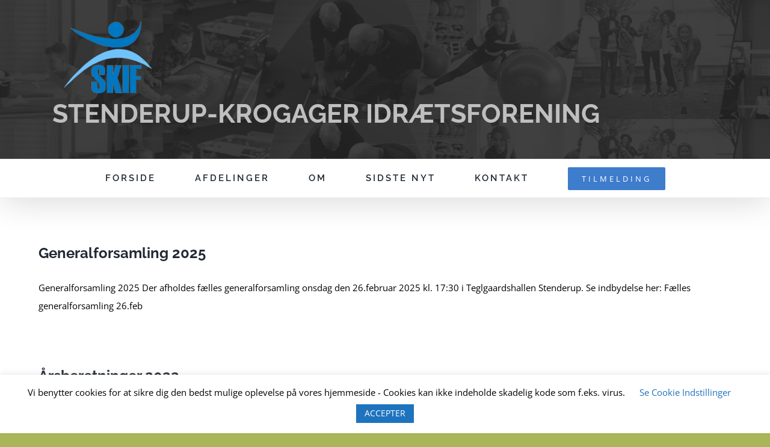

--- FILE ---
content_type: text/html; charset=UTF-8
request_url: https://sk-if.dk/category/ikke-kategoriseret/
body_size: 18678
content:
<!DOCTYPE html>
<html class="avada-html-layout-wide avada-html-header-position-top avada-html-is-archive avada-has-page-background-pattern" lang="da-DK" prefix="og: http://ogp.me/ns# fb: http://ogp.me/ns/fb#">
<head>
	<meta http-equiv="X-UA-Compatible" content="IE=edge" />
	<meta http-equiv="Content-Type" content="text/html; charset=utf-8"/>
	<meta name="viewport" content="width=device-width, initial-scale=1" />
	<title>Ikke-kategoriseret &#8211; SKIF</title>
		    <!-- PVC Template -->
    <script type="text/template" id="pvc-stats-view-template">
    <i class="pvc-stats-icon small" aria-hidden="true"><svg xmlns="http://www.w3.org/2000/svg" version="1.0" viewBox="0 0 502 315" preserveAspectRatio="xMidYMid meet"><g transform="translate(0,332) scale(0.1,-0.1)" fill="" stroke="none"><path d="M2394 3279 l-29 -30 -3 -207 c-2 -182 0 -211 15 -242 39 -76 157 -76 196 0 15 31 17 60 15 243 l-3 209 -33 29 c-26 23 -41 29 -80 29 -41 0 -53 -5 -78 -31z"/><path d="M3085 3251 c-45 -19 -58 -50 -96 -229 -47 -217 -49 -260 -13 -295 52 -53 146 -42 177 20 16 31 87 366 87 410 0 70 -86 122 -155 94z"/><path d="M1751 3234 c-13 -9 -29 -31 -37 -50 -12 -29 -10 -49 21 -204 19 -94 39 -189 45 -210 14 -50 54 -80 110 -80 34 0 48 6 76 34 21 21 34 44 34 59 0 14 -18 113 -40 219 -37 178 -43 195 -70 221 -36 32 -101 37 -139 11z"/><path d="M1163 3073 c-36 -7 -73 -59 -73 -102 0 -56 133 -378 171 -413 34 -32 83 -37 129 -13 70 36 67 87 -16 290 -86 209 -89 214 -129 231 -35 14 -42 15 -82 7z"/><path d="M3689 3066 c-15 -9 -33 -30 -42 -48 -48 -103 -147 -355 -147 -375 0 -98 131 -148 192 -74 13 15 57 108 97 206 80 196 84 226 37 273 -30 30 -99 39 -137 18z"/><path d="M583 2784 c-38 -19 -67 -74 -58 -113 9 -42 211 -354 242 -373 16 -10 45 -18 66 -18 51 0 107 52 107 100 0 39 -1 41 -124 234 -80 126 -108 162 -133 173 -41 17 -61 16 -100 -3z"/><path d="M4250 2784 c-14 -9 -74 -91 -133 -183 -95 -150 -107 -173 -107 -213 0 -55 33 -94 87 -104 67 -13 90 8 211 198 130 202 137 225 78 284 -27 27 -42 34 -72 34 -22 0 -50 -8 -64 -16z"/><path d="M2275 2693 c-553 -48 -1095 -270 -1585 -649 -135 -104 -459 -423 -483 -476 -23 -49 -22 -139 2 -186 73 -142 361 -457 571 -626 285 -228 642 -407 990 -497 242 -63 336 -73 660 -74 310 0 370 5 595 52 535 111 1045 392 1455 803 122 121 250 273 275 326 19 41 19 137 0 174 -41 79 -309 363 -465 492 -447 370 -946 591 -1479 653 -113 14 -422 18 -536 8z m395 -428 c171 -34 330 -124 456 -258 112 -119 167 -219 211 -378 27 -96 24 -300 -5 -401 -72 -255 -236 -447 -474 -557 -132 -62 -201 -76 -368 -76 -167 0 -236 14 -368 76 -213 98 -373 271 -451 485 -162 444 86 934 547 1084 153 49 292 57 452 25z m909 -232 c222 -123 408 -262 593 -441 76 -74 138 -139 138 -144 0 -16 -233 -242 -330 -319 -155 -123 -309 -223 -461 -299 l-81 -41 32 46 c18 26 49 83 70 128 143 306 141 649 -6 957 -25 52 -61 116 -79 142 l-34 47 45 -20 c26 -10 76 -36 113 -56z m-2057 25 c-40 -58 -105 -190 -130 -263 -110 -324 -59 -707 132 -981 25 -35 42 -64 37 -64 -19 0 -241 119 -326 174 -188 122 -406 314 -532 468 l-58 71 108 103 c185 178 428 349 672 473 66 33 121 60 123 61 2 0 -10 -19 -26 -42z"/><path d="M2375 1950 c-198 -44 -350 -190 -395 -379 -18 -76 -8 -221 19 -290 114 -284 457 -406 731 -260 98 52 188 154 231 260 27 69 37 214 19 290 -38 163 -166 304 -326 360 -67 23 -215 33 -279 19z"/></g></svg></i>
	 <%= total_view %> total views	<% if ( today_view > 0 ) { %>
		<span class="views_today">,  <%= today_view %> views today</span>
	<% } %>
	</span>
	</script>
		    <meta name='robots' content='max-image-preview:large' />
<link rel='dns-prefetch' href='//maxcdn.bootstrapcdn.com' />
<link rel="alternate" type="application/rss+xml" title="SKIF &raquo; Feed" href="https://sk-if.dk/feed/" />
<link rel="alternate" type="application/rss+xml" title="SKIF &raquo;-kommentar-feed" href="https://sk-if.dk/comments/feed/" />
<link rel="alternate" type="text/calendar" title="SKIF &raquo; iCal Feed" href="https://sk-if.dk/events/?ical=1" />
					<link rel="shortcut icon" href="https://usercontent.one/wp/sk-if.dk/wp-content/uploads/2020/02/SKIF-Favicon.png" type="image/x-icon" />
		
		
		
				<link rel="alternate" type="application/rss+xml" title="SKIF &raquo; Ikke-kategoriseret-kategori-feed" href="https://sk-if.dk/category/ikke-kategoriseret/feed/" />
				
		<meta property="og:locale" content="da_DK"/>
		<meta property="og:type" content="article"/>
		<meta property="og:site_name" content="SKIF"/>
		<meta property="og:title" content="  Ikke-kategoriseret"/>
				<meta property="og:url" content="https://sk-if.dk/2025/02/09/generalforsamling-2024-2/"/>
																				<meta property="og:image" content="https://usercontent.one/wp/sk-if.dk/wp-content/uploads/2020/02/Logo-SKIF-2.png"/>
		<meta property="og:image:width" content="224"/>
		<meta property="og:image:height" content="120"/>
		<meta property="og:image:type" content="image/png"/>
				<style id='wp-img-auto-sizes-contain-inline-css' type='text/css'>
img:is([sizes=auto i],[sizes^="auto," i]){contain-intrinsic-size:3000px 1500px}
/*# sourceURL=wp-img-auto-sizes-contain-inline-css */
</style>
<style id='wp-emoji-styles-inline-css' type='text/css'>

	img.wp-smiley, img.emoji {
		display: inline !important;
		border: none !important;
		box-shadow: none !important;
		height: 1em !important;
		width: 1em !important;
		margin: 0 0.07em !important;
		vertical-align: -0.1em !important;
		background: none !important;
		padding: 0 !important;
	}
/*# sourceURL=wp-emoji-styles-inline-css */
</style>
<link rel='stylesheet' id='contact-form-7-css' href='https://usercontent.one/wp/sk-if.dk/wp-content/plugins/contact-form-7/includes/css/styles.css?ver=6.1.4' type='text/css' media='all' />
<style id='contact-form-7-inline-css' type='text/css'>
.wpcf7 .wpcf7-recaptcha iframe {margin-bottom: 0;}.wpcf7 .wpcf7-recaptcha[data-align="center"] > div {margin: 0 auto;}.wpcf7 .wpcf7-recaptcha[data-align="right"] > div {margin: 0 0 0 auto;}
/*# sourceURL=contact-form-7-inline-css */
</style>
<link rel='stylesheet' id='cookie-law-info-css' href='https://usercontent.one/wp/sk-if.dk/wp-content/plugins/cookie-law-info/legacy/public/css/cookie-law-info-public.css?ver=3.3.9.1' type='text/css' media='all' />
<link rel='stylesheet' id='cookie-law-info-gdpr-css' href='https://usercontent.one/wp/sk-if.dk/wp-content/plugins/cookie-law-info/legacy/public/css/cookie-law-info-gdpr.css?ver=3.3.9.1' type='text/css' media='all' />
<link rel='stylesheet' id='cff-css' href='https://usercontent.one/wp/sk-if.dk/wp-content/plugins/custom-facebook-feed-pro/css/cff-style.css?ver=3.15.2' type='text/css' media='all' />
<link rel='stylesheet' id='sb-font-awesome-css' href='https://maxcdn.bootstrapcdn.com/font-awesome/4.7.0/css/font-awesome.min.css?ver=6.9' type='text/css' media='all' />
<link rel='stylesheet' id='a3-pvc-style-css' href='https://usercontent.one/wp/sk-if.dk/wp-content/plugins/page-views-count/assets/css/style.min.css?ver=2.8.7' type='text/css' media='all' />
<link rel='stylesheet' id='a3pvc-css' href='//sk-if.dk/wp-content/uploads/sass/pvc.min.css?ver=1603724545' type='text/css' media='all' />
<link rel='stylesheet' id='fusion-dynamic-css-css' href='https://usercontent.one/wp/sk-if.dk/wp-content/uploads/fusion-styles/8fa743e831bc7698a133a20a190150cf.min.css?ver=3.11.14' type='text/css' media='all' />
<script type="text/javascript" src="https://sk-if.dk/wp-includes/js/jquery/jquery.min.js?ver=3.7.1" id="jquery-core-js"></script>
<script type="text/javascript" src="https://sk-if.dk/wp-includes/js/jquery/jquery-migrate.min.js?ver=3.4.1" id="jquery-migrate-js"></script>
<script type="text/javascript" id="cookie-law-info-js-extra">
/* <![CDATA[ */
var Cli_Data = {"nn_cookie_ids":[],"cookielist":[],"non_necessary_cookies":[],"ccpaEnabled":"","ccpaRegionBased":"","ccpaBarEnabled":"","strictlyEnabled":["necessary","obligatoire"],"ccpaType":"gdpr","js_blocking":"","custom_integration":"","triggerDomRefresh":"","secure_cookies":""};
var cli_cookiebar_settings = {"animate_speed_hide":"500","animate_speed_show":"500","background":"#FFF","border":"#b1a6a6c2","border_on":"","button_1_button_colour":"#1e73be","button_1_button_hover":"#185c98","button_1_link_colour":"#fff","button_1_as_button":"1","button_1_new_win":"","button_2_button_colour":"#333","button_2_button_hover":"#292929","button_2_link_colour":"#444","button_2_as_button":"","button_2_hidebar":"","button_3_button_colour":"#000","button_3_button_hover":"#000000","button_3_link_colour":"#fff","button_3_as_button":"1","button_3_new_win":"","button_4_button_colour":"#000","button_4_button_hover":"#000000","button_4_link_colour":"#1e73be","button_4_as_button":"","button_7_button_colour":"#61a229","button_7_button_hover":"#4e8221","button_7_link_colour":"#fff","button_7_as_button":"1","button_7_new_win":"","font_family":"inherit","header_fix":"","notify_animate_hide":"1","notify_animate_show":"","notify_div_id":"#cookie-law-info-bar","notify_position_horizontal":"right","notify_position_vertical":"bottom","scroll_close":"","scroll_close_reload":"","accept_close_reload":"","reject_close_reload":"","showagain_tab":"1","showagain_background":"#fff","showagain_border":"#000","showagain_div_id":"#cookie-law-info-again","showagain_x_position":"50px","text":"#000","show_once_yn":"","show_once":"10000","logging_on":"","as_popup":"","popup_overlay":"1","bar_heading_text":"","cookie_bar_as":"banner","popup_showagain_position":"bottom-right","widget_position":"left"};
var log_object = {"ajax_url":"https://sk-if.dk/wp-admin/admin-ajax.php"};
//# sourceURL=cookie-law-info-js-extra
/* ]]> */
</script>
<script type="text/javascript" src="https://usercontent.one/wp/sk-if.dk/wp-content/plugins/cookie-law-info/legacy/public/js/cookie-law-info-public.js?ver=3.3.9.1" id="cookie-law-info-js"></script>
<script src='https://usercontent.one/wp/sk-if.dk/wp-content/plugins/the-events-calendar/common/build/js/underscore-before.js'></script>
<script type="text/javascript" src="https://sk-if.dk/wp-includes/js/underscore.min.js?ver=1.13.7" id="underscore-js"></script>
<script src='https://usercontent.one/wp/sk-if.dk/wp-content/plugins/the-events-calendar/common/build/js/underscore-after.js'></script>
<script type="text/javascript" src="https://sk-if.dk/wp-includes/js/backbone.min.js?ver=1.6.0" id="backbone-js"></script>
<script type="text/javascript" id="a3-pvc-backbone-js-extra">
/* <![CDATA[ */
var pvc_vars = {"rest_api_url":"https://sk-if.dk/wp-json/pvc/v1","ajax_url":"https://sk-if.dk/wp-admin/admin-ajax.php","security":"51d96a2a3e","ajax_load_type":"rest_api"};
//# sourceURL=a3-pvc-backbone-js-extra
/* ]]> */
</script>
<script type="text/javascript" src="https://usercontent.one/wp/sk-if.dk/wp-content/plugins/page-views-count/assets/js/pvc.backbone.min.js?ver=2.8.7" id="a3-pvc-backbone-js"></script>
<script type="text/javascript" src="https://usercontent.one/wp/sk-if.dk/wp-content/plugins/stop-user-enumeration/frontend/js/frontend.js?ver=1.7" id="stop-user-enumeration-js" defer="defer" data-wp-strategy="defer"></script>
<link rel="https://api.w.org/" href="https://sk-if.dk/wp-json/" /><link rel="alternate" title="JSON" type="application/json" href="https://sk-if.dk/wp-json/wp/v2/categories/1" /><link rel="EditURI" type="application/rsd+xml" title="RSD" href="https://sk-if.dk/xmlrpc.php?rsd" />
<meta name="generator" content="WordPress 6.9" />
<!-- Custom Facebook Feed JS vars -->
<script type="text/javascript">
var cffsiteurl = "https://sk-if.dk/wp-content/plugins";
var cffajaxurl = "https://sk-if.dk/wp-admin/admin-ajax.php";
var cffmetatrans = "false";

var cfflinkhashtags = "true";
</script>
<style>[class*=" icon-oc-"],[class^=icon-oc-]{speak:none;font-style:normal;font-weight:400;font-variant:normal;text-transform:none;line-height:1;-webkit-font-smoothing:antialiased;-moz-osx-font-smoothing:grayscale}.icon-oc-one-com-white-32px-fill:before{content:"901"}.icon-oc-one-com:before{content:"900"}#one-com-icon,.toplevel_page_onecom-wp .wp-menu-image{speak:none;display:flex;align-items:center;justify-content:center;text-transform:none;line-height:1;-webkit-font-smoothing:antialiased;-moz-osx-font-smoothing:grayscale}.onecom-wp-admin-bar-item>a,.toplevel_page_onecom-wp>.wp-menu-name{font-size:16px;font-weight:400;line-height:1}.toplevel_page_onecom-wp>.wp-menu-name img{width:69px;height:9px;}.wp-submenu-wrap.wp-submenu>.wp-submenu-head>img{width:88px;height:auto}.onecom-wp-admin-bar-item>a img{height:7px!important}.onecom-wp-admin-bar-item>a img,.toplevel_page_onecom-wp>.wp-menu-name img{opacity:.8}.onecom-wp-admin-bar-item.hover>a img,.toplevel_page_onecom-wp.wp-has-current-submenu>.wp-menu-name img,li.opensub>a.toplevel_page_onecom-wp>.wp-menu-name img{opacity:1}#one-com-icon:before,.onecom-wp-admin-bar-item>a:before,.toplevel_page_onecom-wp>.wp-menu-image:before{content:'';position:static!important;background-color:rgba(240,245,250,.4);border-radius:102px;width:18px;height:18px;padding:0!important}.onecom-wp-admin-bar-item>a:before{width:14px;height:14px}.onecom-wp-admin-bar-item.hover>a:before,.toplevel_page_onecom-wp.opensub>a>.wp-menu-image:before,.toplevel_page_onecom-wp.wp-has-current-submenu>.wp-menu-image:before{background-color:#76b82a}.onecom-wp-admin-bar-item>a{display:inline-flex!important;align-items:center;justify-content:center}#one-com-logo-wrapper{font-size:4em}#one-com-icon{vertical-align:middle}.imagify-welcome{display:none !important;}</style><meta name="tec-api-version" content="v1"><meta name="tec-api-origin" content="https://sk-if.dk"><link rel="alternate" href="https://sk-if.dk/wp-json/tribe/events/v1/" /><style type="text/css" id="css-fb-visibility">@media screen and (max-width: 640px){.fusion-no-small-visibility{display:none !important;}body .sm-text-align-center{text-align:center !important;}body .sm-text-align-left{text-align:left !important;}body .sm-text-align-right{text-align:right !important;}body .sm-flex-align-center{justify-content:center !important;}body .sm-flex-align-flex-start{justify-content:flex-start !important;}body .sm-flex-align-flex-end{justify-content:flex-end !important;}body .sm-mx-auto{margin-left:auto !important;margin-right:auto !important;}body .sm-ml-auto{margin-left:auto !important;}body .sm-mr-auto{margin-right:auto !important;}body .fusion-absolute-position-small{position:absolute;top:auto;width:100%;}.awb-sticky.awb-sticky-small{ position: sticky; top: var(--awb-sticky-offset,0); }}@media screen and (min-width: 641px) and (max-width: 1024px){.fusion-no-medium-visibility{display:none !important;}body .md-text-align-center{text-align:center !important;}body .md-text-align-left{text-align:left !important;}body .md-text-align-right{text-align:right !important;}body .md-flex-align-center{justify-content:center !important;}body .md-flex-align-flex-start{justify-content:flex-start !important;}body .md-flex-align-flex-end{justify-content:flex-end !important;}body .md-mx-auto{margin-left:auto !important;margin-right:auto !important;}body .md-ml-auto{margin-left:auto !important;}body .md-mr-auto{margin-right:auto !important;}body .fusion-absolute-position-medium{position:absolute;top:auto;width:100%;}.awb-sticky.awb-sticky-medium{ position: sticky; top: var(--awb-sticky-offset,0); }}@media screen and (min-width: 1025px){.fusion-no-large-visibility{display:none !important;}body .lg-text-align-center{text-align:center !important;}body .lg-text-align-left{text-align:left !important;}body .lg-text-align-right{text-align:right !important;}body .lg-flex-align-center{justify-content:center !important;}body .lg-flex-align-flex-start{justify-content:flex-start !important;}body .lg-flex-align-flex-end{justify-content:flex-end !important;}body .lg-mx-auto{margin-left:auto !important;margin-right:auto !important;}body .lg-ml-auto{margin-left:auto !important;}body .lg-mr-auto{margin-right:auto !important;}body .fusion-absolute-position-large{position:absolute;top:auto;width:100%;}.awb-sticky.awb-sticky-large{ position: sticky; top: var(--awb-sticky-offset,0); }}</style>		<style type="text/css" id="wp-custom-css">
			@media only screen and (max-width: 1250px) {
	
	
	.fusion-fullwidth{
    padding-right: 7% !important;
padding-bottom: 0px !important;
padding-left: 7% !important;
}
}

@media only screen and (max-width: 800px) {
	
	.fusion-imageframe{
    margin: auto !important;
    text-align: center !important;
    width: 100%;
}
	
	.nonhundred-percent-fullwidth .fusion-text {
    padding-left: 0px !important;
}
	
		.fusion-fullwidth{
	background-size: contain !important;
		background-position: left top !important;
	
	}
	
	
}

@media only screen and (max-width: 600px) {
	

	.home .fusion-fullwidth .fusion-text {
    padding-left: 26px;
}
	  .fusion-header-tagline b {
font-size: 5vw !important;
	}
	
	.fusion-fullwidth{
    padding-right: 7% !important;
padding-bottom: 0px !important;
padding-left: 7% !important;

	}

	
}

		</style>
				<script type="text/javascript">
			var doc = document.documentElement;
			doc.setAttribute( 'data-useragent', navigator.userAgent );
		</script>
		
	<style id='global-styles-inline-css' type='text/css'>
:root{--wp--preset--aspect-ratio--square: 1;--wp--preset--aspect-ratio--4-3: 4/3;--wp--preset--aspect-ratio--3-4: 3/4;--wp--preset--aspect-ratio--3-2: 3/2;--wp--preset--aspect-ratio--2-3: 2/3;--wp--preset--aspect-ratio--16-9: 16/9;--wp--preset--aspect-ratio--9-16: 9/16;--wp--preset--color--black: #000000;--wp--preset--color--cyan-bluish-gray: #abb8c3;--wp--preset--color--white: #ffffff;--wp--preset--color--pale-pink: #f78da7;--wp--preset--color--vivid-red: #cf2e2e;--wp--preset--color--luminous-vivid-orange: #ff6900;--wp--preset--color--luminous-vivid-amber: #fcb900;--wp--preset--color--light-green-cyan: #7bdcb5;--wp--preset--color--vivid-green-cyan: #00d084;--wp--preset--color--pale-cyan-blue: #8ed1fc;--wp--preset--color--vivid-cyan-blue: #0693e3;--wp--preset--color--vivid-purple: #9b51e0;--wp--preset--color--awb-color-1: rgba(255,255,255,1);--wp--preset--color--awb-color-2: rgba(246,246,246,1);--wp--preset--color--awb-color-3: rgba(224,222,222,1);--wp--preset--color--awb-color-4: rgba(63,124,205,1);--wp--preset--color--awb-color-5: rgba(116,116,116,1);--wp--preset--color--awb-color-6: rgba(26,128,182,1);--wp--preset--color--awb-color-7: rgba(51,51,51,1);--wp--preset--color--awb-color-8: rgba(0,0,0,1);--wp--preset--color--awb-color-custom-10: rgba(191,191,191,1);--wp--preset--color--awb-color-custom-11: rgba(160,206,78,1);--wp--preset--color--awb-color-custom-12: rgba(140,137,137,1);--wp--preset--color--awb-color-custom-13: rgba(244,244,244,1);--wp--preset--color--awb-color-custom-14: rgba(33,41,52,1);--wp--preset--color--awb-color-custom-15: rgba(249,249,249,1);--wp--preset--color--awb-color-custom-16: rgba(221,221,221,1);--wp--preset--color--awb-color-custom-17: rgba(63,124,205,0.8);--wp--preset--color--awb-color-custom-18: rgba(62,124,204,1);--wp--preset--gradient--vivid-cyan-blue-to-vivid-purple: linear-gradient(135deg,rgb(6,147,227) 0%,rgb(155,81,224) 100%);--wp--preset--gradient--light-green-cyan-to-vivid-green-cyan: linear-gradient(135deg,rgb(122,220,180) 0%,rgb(0,208,130) 100%);--wp--preset--gradient--luminous-vivid-amber-to-luminous-vivid-orange: linear-gradient(135deg,rgb(252,185,0) 0%,rgb(255,105,0) 100%);--wp--preset--gradient--luminous-vivid-orange-to-vivid-red: linear-gradient(135deg,rgb(255,105,0) 0%,rgb(207,46,46) 100%);--wp--preset--gradient--very-light-gray-to-cyan-bluish-gray: linear-gradient(135deg,rgb(238,238,238) 0%,rgb(169,184,195) 100%);--wp--preset--gradient--cool-to-warm-spectrum: linear-gradient(135deg,rgb(74,234,220) 0%,rgb(151,120,209) 20%,rgb(207,42,186) 40%,rgb(238,44,130) 60%,rgb(251,105,98) 80%,rgb(254,248,76) 100%);--wp--preset--gradient--blush-light-purple: linear-gradient(135deg,rgb(255,206,236) 0%,rgb(152,150,240) 100%);--wp--preset--gradient--blush-bordeaux: linear-gradient(135deg,rgb(254,205,165) 0%,rgb(254,45,45) 50%,rgb(107,0,62) 100%);--wp--preset--gradient--luminous-dusk: linear-gradient(135deg,rgb(255,203,112) 0%,rgb(199,81,192) 50%,rgb(65,88,208) 100%);--wp--preset--gradient--pale-ocean: linear-gradient(135deg,rgb(255,245,203) 0%,rgb(182,227,212) 50%,rgb(51,167,181) 100%);--wp--preset--gradient--electric-grass: linear-gradient(135deg,rgb(202,248,128) 0%,rgb(113,206,126) 100%);--wp--preset--gradient--midnight: linear-gradient(135deg,rgb(2,3,129) 0%,rgb(40,116,252) 100%);--wp--preset--font-size--small: 11.25px;--wp--preset--font-size--medium: 20px;--wp--preset--font-size--large: 22.5px;--wp--preset--font-size--x-large: 42px;--wp--preset--font-size--normal: 15px;--wp--preset--font-size--xlarge: 30px;--wp--preset--font-size--huge: 45px;--wp--preset--spacing--20: 0.44rem;--wp--preset--spacing--30: 0.67rem;--wp--preset--spacing--40: 1rem;--wp--preset--spacing--50: 1.5rem;--wp--preset--spacing--60: 2.25rem;--wp--preset--spacing--70: 3.38rem;--wp--preset--spacing--80: 5.06rem;--wp--preset--shadow--natural: 6px 6px 9px rgba(0, 0, 0, 0.2);--wp--preset--shadow--deep: 12px 12px 50px rgba(0, 0, 0, 0.4);--wp--preset--shadow--sharp: 6px 6px 0px rgba(0, 0, 0, 0.2);--wp--preset--shadow--outlined: 6px 6px 0px -3px rgb(255, 255, 255), 6px 6px rgb(0, 0, 0);--wp--preset--shadow--crisp: 6px 6px 0px rgb(0, 0, 0);}:where(.is-layout-flex){gap: 0.5em;}:where(.is-layout-grid){gap: 0.5em;}body .is-layout-flex{display: flex;}.is-layout-flex{flex-wrap: wrap;align-items: center;}.is-layout-flex > :is(*, div){margin: 0;}body .is-layout-grid{display: grid;}.is-layout-grid > :is(*, div){margin: 0;}:where(.wp-block-columns.is-layout-flex){gap: 2em;}:where(.wp-block-columns.is-layout-grid){gap: 2em;}:where(.wp-block-post-template.is-layout-flex){gap: 1.25em;}:where(.wp-block-post-template.is-layout-grid){gap: 1.25em;}.has-black-color{color: var(--wp--preset--color--black) !important;}.has-cyan-bluish-gray-color{color: var(--wp--preset--color--cyan-bluish-gray) !important;}.has-white-color{color: var(--wp--preset--color--white) !important;}.has-pale-pink-color{color: var(--wp--preset--color--pale-pink) !important;}.has-vivid-red-color{color: var(--wp--preset--color--vivid-red) !important;}.has-luminous-vivid-orange-color{color: var(--wp--preset--color--luminous-vivid-orange) !important;}.has-luminous-vivid-amber-color{color: var(--wp--preset--color--luminous-vivid-amber) !important;}.has-light-green-cyan-color{color: var(--wp--preset--color--light-green-cyan) !important;}.has-vivid-green-cyan-color{color: var(--wp--preset--color--vivid-green-cyan) !important;}.has-pale-cyan-blue-color{color: var(--wp--preset--color--pale-cyan-blue) !important;}.has-vivid-cyan-blue-color{color: var(--wp--preset--color--vivid-cyan-blue) !important;}.has-vivid-purple-color{color: var(--wp--preset--color--vivid-purple) !important;}.has-black-background-color{background-color: var(--wp--preset--color--black) !important;}.has-cyan-bluish-gray-background-color{background-color: var(--wp--preset--color--cyan-bluish-gray) !important;}.has-white-background-color{background-color: var(--wp--preset--color--white) !important;}.has-pale-pink-background-color{background-color: var(--wp--preset--color--pale-pink) !important;}.has-vivid-red-background-color{background-color: var(--wp--preset--color--vivid-red) !important;}.has-luminous-vivid-orange-background-color{background-color: var(--wp--preset--color--luminous-vivid-orange) !important;}.has-luminous-vivid-amber-background-color{background-color: var(--wp--preset--color--luminous-vivid-amber) !important;}.has-light-green-cyan-background-color{background-color: var(--wp--preset--color--light-green-cyan) !important;}.has-vivid-green-cyan-background-color{background-color: var(--wp--preset--color--vivid-green-cyan) !important;}.has-pale-cyan-blue-background-color{background-color: var(--wp--preset--color--pale-cyan-blue) !important;}.has-vivid-cyan-blue-background-color{background-color: var(--wp--preset--color--vivid-cyan-blue) !important;}.has-vivid-purple-background-color{background-color: var(--wp--preset--color--vivid-purple) !important;}.has-black-border-color{border-color: var(--wp--preset--color--black) !important;}.has-cyan-bluish-gray-border-color{border-color: var(--wp--preset--color--cyan-bluish-gray) !important;}.has-white-border-color{border-color: var(--wp--preset--color--white) !important;}.has-pale-pink-border-color{border-color: var(--wp--preset--color--pale-pink) !important;}.has-vivid-red-border-color{border-color: var(--wp--preset--color--vivid-red) !important;}.has-luminous-vivid-orange-border-color{border-color: var(--wp--preset--color--luminous-vivid-orange) !important;}.has-luminous-vivid-amber-border-color{border-color: var(--wp--preset--color--luminous-vivid-amber) !important;}.has-light-green-cyan-border-color{border-color: var(--wp--preset--color--light-green-cyan) !important;}.has-vivid-green-cyan-border-color{border-color: var(--wp--preset--color--vivid-green-cyan) !important;}.has-pale-cyan-blue-border-color{border-color: var(--wp--preset--color--pale-cyan-blue) !important;}.has-vivid-cyan-blue-border-color{border-color: var(--wp--preset--color--vivid-cyan-blue) !important;}.has-vivid-purple-border-color{border-color: var(--wp--preset--color--vivid-purple) !important;}.has-vivid-cyan-blue-to-vivid-purple-gradient-background{background: var(--wp--preset--gradient--vivid-cyan-blue-to-vivid-purple) !important;}.has-light-green-cyan-to-vivid-green-cyan-gradient-background{background: var(--wp--preset--gradient--light-green-cyan-to-vivid-green-cyan) !important;}.has-luminous-vivid-amber-to-luminous-vivid-orange-gradient-background{background: var(--wp--preset--gradient--luminous-vivid-amber-to-luminous-vivid-orange) !important;}.has-luminous-vivid-orange-to-vivid-red-gradient-background{background: var(--wp--preset--gradient--luminous-vivid-orange-to-vivid-red) !important;}.has-very-light-gray-to-cyan-bluish-gray-gradient-background{background: var(--wp--preset--gradient--very-light-gray-to-cyan-bluish-gray) !important;}.has-cool-to-warm-spectrum-gradient-background{background: var(--wp--preset--gradient--cool-to-warm-spectrum) !important;}.has-blush-light-purple-gradient-background{background: var(--wp--preset--gradient--blush-light-purple) !important;}.has-blush-bordeaux-gradient-background{background: var(--wp--preset--gradient--blush-bordeaux) !important;}.has-luminous-dusk-gradient-background{background: var(--wp--preset--gradient--luminous-dusk) !important;}.has-pale-ocean-gradient-background{background: var(--wp--preset--gradient--pale-ocean) !important;}.has-electric-grass-gradient-background{background: var(--wp--preset--gradient--electric-grass) !important;}.has-midnight-gradient-background{background: var(--wp--preset--gradient--midnight) !important;}.has-small-font-size{font-size: var(--wp--preset--font-size--small) !important;}.has-medium-font-size{font-size: var(--wp--preset--font-size--medium) !important;}.has-large-font-size{font-size: var(--wp--preset--font-size--large) !important;}.has-x-large-font-size{font-size: var(--wp--preset--font-size--x-large) !important;}
/*# sourceURL=global-styles-inline-css */
</style>
</head>

<body class="archive category category-ikke-kategoriseret category-1 wp-theme-Avada tribe-no-js fusion-image-hovers fusion-pagination-sizing fusion-button_type-flat fusion-button_span-yes fusion-button_gradient-linear avada-image-rollover-circle-no avada-image-rollover-yes avada-image-rollover-direction-left fusion-body ltr fusion-sticky-header no-tablet-sticky-header no-mobile-sticky-header no-mobile-slidingbar avada-has-rev-slider-styles fusion-disable-outline fusion-sub-menu-fade mobile-logo-pos-left layout-wide-mode avada-has-boxed-modal-shadow-none layout-scroll-offset-full avada-has-zero-margin-offset-top fusion-top-header menu-text-align-center mobile-menu-design-classic fusion-show-pagination-text fusion-header-layout-v4 avada-responsive avada-footer-fx-none avada-menu-highlight-style-bar fusion-search-form-classic fusion-main-menu-search-dropdown fusion-avatar-square avada-dropdown-styles avada-blog-layout-medium avada-blog-archive-layout-medium avada-ec-not-100-width avada-ec-meta-layout-sidebar avada-header-shadow-yes avada-menu-icon-position-left avada-has-megamenu-shadow avada-has-mainmenu-dropdown-divider avada-has-pagetitle-bg-full avada-has-breadcrumb-mobile-hidden avada-has-titlebar-hide avada-has-footer-widget-bg-image avada-social-full-transparent avada-has-header-bg-image avada-header-bg-repeat avada-has-header-bg-parallax avada-has-pagination-padding avada-flyout-menu-direction-fade avada-ec-views-v2" data-awb-post-id="2618">
		<a class="skip-link screen-reader-text" href="#content">Skip to content</a>

	<div id="boxed-wrapper">
		
		<div id="wrapper" class="fusion-wrapper">
			<div id="home" style="position:relative;top:-1px;"></div>
							
					
			<header class="fusion-header-wrapper fusion-header-shadow">
				<div class="fusion-header-v4 fusion-logo-alignment fusion-logo-left fusion-sticky-menu- fusion-sticky-logo- fusion-mobile-logo-1 fusion-sticky-menu-only fusion-header-menu-align-center fusion-mobile-menu-design-classic">
					<div class="fusion-header-sticky-height"></div>
<div class="fusion-sticky-header-wrapper"> <!-- start fusion sticky header wrapper -->
	<div class="fusion-header">
		<div class="fusion-row">
							<div class="fusion-logo" data-margin-top="0px" data-margin-bottom="0px" data-margin-left="0px" data-margin-right="0px">
			<a class="fusion-logo-link"  href="https://sk-if.dk/" >

						<!-- standard logo -->
			<img src="https://usercontent.one/wp/sk-if.dk/wp-content/uploads/2020/02/Logo-SKIF-2.png" srcset="https://usercontent.one/wp/sk-if.dk/wp-content/uploads/2020/02/Logo-SKIF-2.png 1x" width="224" height="120" alt="SKIF Logo" data-retina_logo_url="" class="fusion-standard-logo" />

											<!-- mobile logo -->
				<img src="https://usercontent.one/wp/sk-if.dk/wp-content/uploads/2020/02/Logo-SKIF-2.png" srcset="https://usercontent.one/wp/sk-if.dk/wp-content/uploads/2020/02/Logo-SKIF-2.png 1x" width="224" height="120" alt="SKIF Logo" data-retina_logo_url="" class="fusion-mobile-logo" />
			
					</a>
		
<div class="fusion-header-content-3-wrapper">
			<h3 class="fusion-header-tagline">
			<span style="font-size: 43px;margin: 20px;30px;15px;0px"><font color="#bfbfbf"><b>STENDERUP-KROGAGER IDRÆTSFORENING</b></font></span> 		</h3>
	</div>
</div>
										
					</div>
	</div>
	<div class="fusion-secondary-main-menu">
		<div class="fusion-row">
			<nav class="fusion-main-menu" aria-label="Main Menu"><ul id="menu-hovedmenu" class="fusion-menu"><li  id="menu-item-1576"  class="menu-item menu-item-type-post_type menu-item-object-page menu-item-home menu-item-1576"  data-item-id="1576"><a  href="https://sk-if.dk/" class="fusion-bar-highlight"><span class="menu-text">FORSIDE</span></a></li><li  id="menu-item-1335"  class="menu-item menu-item-type-custom menu-item-object-custom menu-item-has-children menu-item-1335 fusion-dropdown-menu"  data-item-id="1335"><a  href="#" class="fusion-bar-highlight"><span class="menu-text">AFDELINGER</span></a><ul class="sub-menu"><li  id="menu-item-1654"  class="menu-item menu-item-type-post_type menu-item-object-page menu-item-1654 fusion-dropdown-submenu" ><a  href="https://sk-if.dk/gymnastik/" class="fusion-bar-highlight"><span>GYMNASTIK</span></a></li><li  id="menu-item-1577"  class="menu-item menu-item-type-post_type menu-item-object-page menu-item-1577 fusion-dropdown-submenu" ><a  href="https://sk-if.dk/volleyball-2/" class="fusion-bar-highlight"><span>VOLLEYBALL</span></a></li><li  id="menu-item-1653"  class="menu-item menu-item-type-post_type menu-item-object-page menu-item-1653 fusion-dropdown-submenu" ><a  href="https://sk-if.dk/badminton/" class="fusion-bar-highlight"><span>BADMINTON</span></a></li><li  id="menu-item-2554"  class="menu-item menu-item-type-custom menu-item-object-custom menu-item-2554 fusion-dropdown-submenu" ><a  href="https://skif.halbooking.dk/newlook/default.asp" class="fusion-bar-highlight"><span>LØB &#038; MOTION</span></a></li><li  id="menu-item-1651"  class="menu-item menu-item-type-post_type menu-item-object-page menu-item-1651 fusion-dropdown-submenu" ><a  href="https://sk-if.dk/juniorklub/" class="fusion-bar-highlight"><span>JUNIORKLUB</span></a></li><li  id="menu-item-1649"  class="menu-item menu-item-type-post_type menu-item-object-page menu-item-1649 fusion-dropdown-submenu" ><a  href="https://sk-if.dk/petanque-krolf/" class="fusion-bar-highlight"><span>PETANQUE &#038; KROLF</span></a></li><li  id="menu-item-1648"  class="menu-item menu-item-type-post_type menu-item-object-page menu-item-1648 fusion-dropdown-submenu" ><a  href="https://sk-if.dk/bowls/" class="fusion-bar-highlight"><span>IDRÆT OM DAGEN</span></a></li></ul></li><li  id="menu-item-1578"  class="menu-item menu-item-type-post_type menu-item-object-page menu-item-has-children menu-item-1578 fusion-dropdown-menu"  data-item-id="1578"><a  href="https://sk-if.dk/om/" class="fusion-bar-highlight"><span class="menu-text">OM</span></a><ul class="sub-menu"><li  id="menu-item-1581"  class="menu-item menu-item-type-post_type menu-item-object-page menu-item-1581 fusion-dropdown-submenu" ><a  href="https://sk-if.dk/bestyrelsen/" class="fusion-bar-highlight"><span>BESTYRELSEN</span></a></li><li  id="menu-item-2725"  class="menu-item menu-item-type-post_type menu-item-object-page menu-item-2725 fusion-dropdown-submenu" ><a  href="https://sk-if.dk/vedtaegter-2024/" class="fusion-bar-highlight"><span>Vedtægter 2024</span></a></li><li  id="menu-item-1702"  class="menu-item menu-item-type-post_type menu-item-object-page menu-item-1702 fusion-dropdown-submenu" ><a  href="https://sk-if.dk/aarsberetninger/" class="fusion-bar-highlight"><span>ÅRSBERETNINGER</span></a></li><li  id="menu-item-2148"  class="menu-item menu-item-type-post_type menu-item-object-page menu-item-2148 fusion-dropdown-submenu" ><a  href="https://sk-if.dk/klubtilbud/" class="fusion-bar-highlight"><span>KLUBTILBUD</span></a></li></ul></li><li  id="menu-item-1579"  class="menu-item menu-item-type-post_type menu-item-object-page menu-item-1579"  data-item-id="1579"><a  href="https://sk-if.dk/sidste-nyt/" class="fusion-bar-highlight"><span class="menu-text">SIDSTE NYT</span></a></li><li  id="menu-item-1580"  class="menu-item menu-item-type-post_type menu-item-object-page menu-item-1580"  data-item-id="1580"><a  href="https://sk-if.dk/kontakt/" class="fusion-bar-highlight"><span class="menu-text">KONTAKT</span></a></li><li  id="menu-item-2474"  class="menu-item menu-item-type-custom menu-item-object-custom menu-item-2474 fusion-menu-item-button"  data-item-id="2474"><a  href="https://sk-if.nemtilmeld.dk/" class="fusion-bar-highlight"><span class="menu-text fusion-button button-default button-medium">TILMELDING</span></a></li></ul></nav>
<nav class="fusion-mobile-nav-holder fusion-mobile-menu-text-align-left" aria-label="Main Menu Mobile"></nav>

					</div>
	</div>
</div> <!-- end fusion sticky header wrapper -->
				</div>
				<div class="fusion-clearfix"></div>
			</header>
								
							<div id="sliders-container" class="fusion-slider-visibility">
					</div>
				
					
							
			
						<main id="main" class="clearfix ">
				<div class="fusion-row" style="">
<section id="content" class=" full-width" style="width: 100%;">
	
	<div id="posts-container" class="fusion-blog-archive fusion-blog-layout-medium-wrapper fusion-clearfix">
	<div class="fusion-posts-container fusion-blog-layout-medium fusion-no-meta-info fusion-blog-pagination fusion-blog-no-images " data-pages="1">
		
		
													<article id="post-2618" class="fusion-post-medium  post fusion-clearfix post-2618 type-post status-publish format-standard hentry category-ikke-kategoriseret">
				
				
				
				
				
				
				<div class="fusion-post-content post-content">
					<h2 class="entry-title fusion-post-title"><a href="https://sk-if.dk/2025/02/09/generalforsamling-2024-2/">Generalforsamling 2025</a></h2>
										
					<div class="fusion-post-content-container">
						<p> Generalforsamling 2025 Der afholdes fælles generalforsamling onsdag den 26.februar 2025 kl. 17:30 i Teglgaardshallen Stenderup. Se indbydelse her: Fælles generalforsamling 26.feb</p>					</div>
				</div>

									<div class="fusion-clearfix"></div>
				
													<span class="entry-title rich-snippet-hidden">Generalforsamling 2025</span><span class="vcard rich-snippet-hidden"><span class="fn"><a href="https://sk-if.dk/author/kragh/" title="Indlæg af Kim Kragh" rel="author">Kim Kragh</a></span></span><span class="updated rich-snippet-hidden">2025-08-18T23:14:03+02:00</span>				
				
							</article>

			
											<article id="post-2512" class="fusion-post-medium  post fusion-clearfix post-2512 type-post status-publish format-standard hentry category-ikke-kategoriseret">
				
				
				
				
				
				
				<div class="fusion-post-content post-content">
					<h2 class="entry-title fusion-post-title"><a href="https://sk-if.dk/2023/02/23/aarsberetninger-2022/">Årsberetninger 2022</a></h2>
										
					<div class="fusion-post-content-container">
						<p>Årsberetninger for 2022 kan nu læses under fanen OM -&gt; ÅRSBERETNINGER -&gt; 2022</p>					</div>
				</div>

									<div class="fusion-clearfix"></div>
				
													<span class="entry-title rich-snippet-hidden">Årsberetninger 2022</span><span class="vcard rich-snippet-hidden"><span class="fn"><a href="https://sk-if.dk/author/kragh/" title="Indlæg af Kim Kragh" rel="author">Kim Kragh</a></span></span><span class="updated rich-snippet-hidden">2023-02-23T18:37:39+01:00</span>				
				
							</article>

			
											<article id="post-2420" class="fusion-post-medium  post fusion-clearfix post-2420 type-post status-publish format-standard hentry category-ikke-kategoriseret">
				
				
				
				
				
				
				<div class="fusion-post-content post-content">
					<h2 class="entry-title fusion-post-title"><a href="https://sk-if.dk/2022/03/24/stenderup-krogager-sportsuge-2022/">Stenderup-Krogager Sportsuge 2022</a></h2>
										
					<div class="fusion-post-content-container">
						<p>Masser af sjove aktiviteter i uge 26. Alle dage (tirsdag - fredag) kl. 9-15. FODBOLD - BADMINTON - VOLLEYBALL - GYMNASTIK -</p>					</div>
				</div>

									<div class="fusion-clearfix"></div>
				
													<span class="entry-title rich-snippet-hidden">Stenderup-Krogager Sportsuge 2022</span><span class="vcard rich-snippet-hidden"><span class="fn"><a href="https://sk-if.dk/author/kragh/" title="Indlæg af Kim Kragh" rel="author">Kim Kragh</a></span></span><span class="updated rich-snippet-hidden">2022-03-24T20:23:26+01:00</span>				
				
							</article>

			
											<article id="post-2208" class="fusion-post-medium  post fusion-clearfix post-2208 type-post status-publish format-standard hentry category-ikke-kategoriseret category-vollyball">
				
				
				
				
				
				
				<div class="fusion-post-content post-content">
					<h2 class="entry-title fusion-post-title"><a href="https://sk-if.dk/2021/04/11/beachvolley-opstart/">Beachvolley opstart</a></h2>
										
					<div class="fusion-post-content-container">
						<p>Beachvolley sæsonen er i gang - se mere under fanen Volleyball -&gt; Beachvolley.</p>					</div>
				</div>

									<div class="fusion-clearfix"></div>
				
													<span class="entry-title rich-snippet-hidden">Beachvolley opstart</span><span class="vcard rich-snippet-hidden"><span class="fn"><a href="https://sk-if.dk/author/kragh/" title="Indlæg af Kim Kragh" rel="author">Kim Kragh</a></span></span><span class="updated rich-snippet-hidden">2021-04-11T17:00:23+02:00</span>				
				
							</article>

			
											<article id="post-2193" class="fusion-post-medium  post fusion-clearfix post-2193 type-post status-publish format-standard hentry category-ikke-kategoriseret">
				
				
				
				
				
				
				<div class="fusion-post-content post-content">
					<h2 class="entry-title fusion-post-title"><a href="https://sk-if.dk/2021/03/20/alle-indendoers-aktiviteter-i-skif-er-aflyst/">Alle indendørs aktiviteter i SKIF er AFLYST!</a></h2>
										
					<div class="fusion-post-content-container">
						<p>Vi afventer myndighederne i forhold til, hvornår vi må genåbne - vi håber, at det bliver snart 🤞 På grund af COVID-19</p>					</div>
				</div>

									<div class="fusion-clearfix"></div>
				
													<span class="entry-title rich-snippet-hidden">Alle indendørs aktiviteter i SKIF er AFLYST!</span><span class="vcard rich-snippet-hidden"><span class="fn"><a href="https://sk-if.dk/author/kragh/" title="Indlæg af Kim Kragh" rel="author">Kim Kragh</a></span></span><span class="updated rich-snippet-hidden">2021-03-20T10:29:33+01:00</span>				
				
							</article>

			
											<article id="post-1806" class="fusion-post-medium  post fusion-clearfix post-1806 type-post status-publish format-standard hentry category-ikke-kategoriseret">
				
				
				
				
				
				
				<div class="fusion-post-content post-content">
					<h2 class="entry-title fusion-post-title"><a href="https://sk-if.dk/2020/04/13/covid-19/">COVID-19</a></h2>
										
					<div class="fusion-post-content-container">
						<p>På baggrund af myndighederne, DIF og DGI's anbefalinger er alle aktiviteter foreløbigt aflyst til og med den 10.maj 2020. Med venlig hilsen</p>					</div>
				</div>

									<div class="fusion-clearfix"></div>
				
													<span class="entry-title rich-snippet-hidden">COVID-19</span><span class="vcard rich-snippet-hidden"><span class="fn"><a href="https://sk-if.dk/author/kragh/" title="Indlæg af Kim Kragh" rel="author">Kim Kragh</a></span></span><span class="updated rich-snippet-hidden">2020-04-13T19:44:20+02:00</span>				
				
							</article>

			
		
		
	</div>

			</div>
</section>
						
					</div>  <!-- fusion-row -->
				</main>  <!-- #main -->
				
				
								
					
		<div class="fusion-footer">
					
	<footer class="fusion-footer-widget-area fusion-widget-area">
		<div class="fusion-row">
			<div class="fusion-columns fusion-columns-4 fusion-widget-area">
				
																									<div class="fusion-column col-lg-3 col-md-3 col-sm-3">
							<section id="custom_html-2" class="widget_text fusion-footer-widget-column widget widget_custom_html" style="border-style: solid;border-color:transparent;border-width:0px;"><h4 class="widget-title">KONTAKT</h4><div class="textwidget custom-html-widget"><p style="font-size: 15px; line-height:1.4">
<font color="#bfbfbf"><font size="6"><b>SKIF</b></font> <br>Stenderup-Krogager Idrætsforening <br>
E-mail. <a href="mailto:info@sk-if.dk" target="_blank">info@sk-if.dk</a>
<span><br></span> 
<span><br></span> 
</font>
</p></div><div style="clear:both;"></div></section>																					</div>
																										<div class="fusion-column col-lg-3 col-md-3 col-sm-3">
													</div>
																										<div class="fusion-column col-lg-3 col-md-3 col-sm-3">
													</div>
																										<div class="fusion-column fusion-column-last col-lg-3 col-md-3 col-sm-3">
							<section id="search-4" class="fusion-footer-widget-column widget widget_search" style="border-style: solid;border-color:transparent;border-width:0px;"><h4 class="widget-title">SØG</h4>		<form role="search" class="searchform fusion-search-form  fusion-search-form-classic" method="get" action="https://sk-if.dk/">
			<div class="fusion-search-form-content">

				
				<div class="fusion-search-field search-field">
					<label><span class="screen-reader-text">Søg efter:</span>
													<input type="search" value="" name="s" class="s" placeholder="Søg..." required aria-required="true" aria-label="Søg..."/>
											</label>
				</div>
				<div class="fusion-search-button search-button">
					<input type="submit" class="fusion-search-submit searchsubmit" aria-label="Søg" value="&#xf002;" />
									</div>

				
			</div>


			
		</form>
		<div style="clear:both;"></div></section>																					</div>
																											
				<div class="fusion-clearfix"></div>
			</div> <!-- fusion-columns -->
		</div> <!-- fusion-row -->
	</footer> <!-- fusion-footer-widget-area -->

	
	<footer id="footer" class="fusion-footer-copyright-area fusion-footer-copyright-center">
		<div class="fusion-row">
			<div class="fusion-copyright-content">

				<div class="fusion-copyright-notice">
		<div>
		Copyright © 2000  - <script>document.write(new Date().getFullYear());</script> | SKIF - Stenderup-Krogager Idrætsforening | All Rights Reserved | Powered by: <a href="https://www.customline.dk/">Customline.dk</a> | <a href="https://sk-if.dk/login/">Admin Login</a>	</div>
</div>

			</div> <!-- fusion-fusion-copyright-content -->
		</div> <!-- fusion-row -->
	</footer> <!-- #footer -->
		</div> <!-- fusion-footer -->

		
																</div> <!-- wrapper -->
		</div> <!-- #boxed-wrapper -->
				<a class="fusion-one-page-text-link fusion-page-load-link" tabindex="-1" href="#" aria-hidden="true">Page load link</a>

		<div class="avada-footer-scripts">
			<script type="text/javascript">var fusionNavIsCollapsed=function(e){var t,n;window.innerWidth<=e.getAttribute("data-breakpoint")?(e.classList.add("collapse-enabled"),e.classList.remove("awb-menu_desktop"),e.classList.contains("expanded")||window.dispatchEvent(new CustomEvent("fusion-mobile-menu-collapsed",{detail:{nav:e}})),(n=e.querySelectorAll(".menu-item-has-children.expanded")).length&&n.forEach(function(e){e.querySelector(".awb-menu__open-nav-submenu_mobile").setAttribute("aria-expanded","false")})):(null!==e.querySelector(".menu-item-has-children.expanded .awb-menu__open-nav-submenu_click")&&e.querySelector(".menu-item-has-children.expanded .awb-menu__open-nav-submenu_click").click(),e.classList.remove("collapse-enabled"),e.classList.add("awb-menu_desktop"),null!==e.querySelector(".awb-menu__main-ul")&&e.querySelector(".awb-menu__main-ul").removeAttribute("style")),e.classList.add("no-wrapper-transition"),clearTimeout(t),t=setTimeout(()=>{e.classList.remove("no-wrapper-transition")},400),e.classList.remove("loading")},fusionRunNavIsCollapsed=function(){var e,t=document.querySelectorAll(".awb-menu");for(e=0;e<t.length;e++)fusionNavIsCollapsed(t[e])};function avadaGetScrollBarWidth(){var e,t,n,l=document.createElement("p");return l.style.width="100%",l.style.height="200px",(e=document.createElement("div")).style.position="absolute",e.style.top="0px",e.style.left="0px",e.style.visibility="hidden",e.style.width="200px",e.style.height="150px",e.style.overflow="hidden",e.appendChild(l),document.body.appendChild(e),t=l.offsetWidth,e.style.overflow="scroll",t==(n=l.offsetWidth)&&(n=e.clientWidth),document.body.removeChild(e),jQuery("html").hasClass("awb-scroll")&&10<t-n?10:t-n}fusionRunNavIsCollapsed(),window.addEventListener("fusion-resize-horizontal",fusionRunNavIsCollapsed);</script><script type="speculationrules">
{"prefetch":[{"source":"document","where":{"and":[{"href_matches":"/*"},{"not":{"href_matches":["/wp-*.php","/wp-admin/*","/wp-content/uploads/*","/wp-content/*","/wp-content/plugins/*","/wp-content/themes/Avada/*","/*\\?(.+)"]}},{"not":{"selector_matches":"a[rel~=\"nofollow\"]"}},{"not":{"selector_matches":".no-prefetch, .no-prefetch a"}}]},"eagerness":"conservative"}]}
</script>
<!--googleoff: all--><div id="cookie-law-info-bar" data-nosnippet="true"><span>Vi benytter cookies for at sikre dig den bedst mulige oplevelse på vores hjemmeside - Cookies kan ikke indeholde skadelig kode som f.eks. virus. <a role='button' class="cli_settings_button" style="margin:5px 20px 5px 20px">Se Cookie Indstillinger</a><a role='button' data-cli_action="accept" id="cookie_action_close_header" class="large cli-plugin-button cli-plugin-main-button cookie_action_close_header cli_action_button wt-cli-accept-btn" style="margin:5px">ACCEPTER</a></span></div><div id="cookie-law-info-again" data-nosnippet="true"><span id="cookie_hdr_showagain">Privatlivs- og Cookie Politik</span></div><div class="cli-modal" data-nosnippet="true" id="cliSettingsPopup" tabindex="-1" role="dialog" aria-labelledby="cliSettingsPopup" aria-hidden="true">
  <div class="cli-modal-dialog" role="document">
	<div class="cli-modal-content cli-bar-popup">
		  <button type="button" class="cli-modal-close" id="cliModalClose">
			<svg class="" viewBox="0 0 24 24"><path d="M19 6.41l-1.41-1.41-5.59 5.59-5.59-5.59-1.41 1.41 5.59 5.59-5.59 5.59 1.41 1.41 5.59-5.59 5.59 5.59 1.41-1.41-5.59-5.59z"></path><path d="M0 0h24v24h-24z" fill="none"></path></svg>
			<span class="wt-cli-sr-only">Luk</span>
		  </button>
		  <div class="cli-modal-body">
			<div class="cli-container-fluid cli-tab-container">
	<div class="cli-row">
		<div class="cli-col-12 cli-align-items-stretch cli-px-0">
			<div class="cli-privacy-overview">
				<h4>Cookies indstillinger</h4>				<div class="cli-privacy-content">
					<div class="cli-privacy-content-text">Vi anvender cookies på hjemmesiden for at kunne levere den bedst mulige service til brugerne af vores hjemmeside. Cookies, både egne og 3. parts cookies, hjælper os med at optimere hjemmesidens opbygning og indhold. *<br />
I vores cookie-politik kan du læse, hvordan vi håndterer brugen af cookies.<br />
<br />
Når du bruger hjemmesiden har du mulighed for at vælge, om du ønsker at acceptere både førsteparts- og tredjepartscookies eller kun førstepartscookies.<br />
Førstepartscookies er hvad der kaldes nødvendige cookies, som bruges for at hjemmeside fungerer.<br />
<br />
Tredjepartscookies som også kaldes ikke nødvendige cookies, bruger vi til blandt andet at forbedre din oplevelse af hjemmesiden og  til at undersøge hvordan vi kan forbedre den.<br />
<br />
Hvis du kun ønsker at give lov til førstepartscookies skal du deaktivere "ikke nødvendige cookies" herunder og hvis du ønsker at give lov til både førsteparts- og tredjepartscookies skal du blot trykke på knappen "Accepter".<br />
<br />
Du kan læse mere om vores brug af cookies i vores <a href="https://sk-if.dk/privatlivspolitik/">Privatlivspolitik</a></div>
				</div>
				<a class="cli-privacy-readmore" aria-label="Vis mere" role="button" data-readmore-text="Vis mere" data-readless-text="Vis mindre"></a>			</div>
		</div>
		<div class="cli-col-12 cli-align-items-stretch cli-px-0 cli-tab-section-container">
												<div class="cli-tab-section">
						<div class="cli-tab-header">
							<a role="button" tabindex="0" class="cli-nav-link cli-settings-mobile" data-target="necessary" data-toggle="cli-toggle-tab">
								Necessary							</a>
															<div class="wt-cli-necessary-checkbox">
									<input type="checkbox" class="cli-user-preference-checkbox"  id="wt-cli-checkbox-necessary" data-id="checkbox-necessary" checked="checked"  />
									<label class="form-check-label" for="wt-cli-checkbox-necessary">Necessary</label>
								</div>
								<span class="cli-necessary-caption">Altid aktiveret</span>
													</div>
						<div class="cli-tab-content">
							<div class="cli-tab-pane cli-fade" data-id="necessary">
								<div class="wt-cli-cookie-description">
									Nødvendige cookies er Førstepartscookies som er nødvendige for at hjemmeside fungerer.								</div>
							</div>
						</div>
					</div>
																	<div class="cli-tab-section">
						<div class="cli-tab-header">
							<a role="button" tabindex="0" class="cli-nav-link cli-settings-mobile" data-target="non-necessary" data-toggle="cli-toggle-tab">
								Non-necessary							</a>
															<div class="cli-switch">
									<input type="checkbox" id="wt-cli-checkbox-non-necessary" class="cli-user-preference-checkbox"  data-id="checkbox-non-necessary" checked='checked' />
									<label for="wt-cli-checkbox-non-necessary" class="cli-slider" data-cli-enable="Aktiveret" data-cli-disable="Deaktiveret"><span class="wt-cli-sr-only">Non-necessary</span></label>
								</div>
													</div>
						<div class="cli-tab-content">
							<div class="cli-tab-pane cli-fade" data-id="non-necessary">
								<div class="wt-cli-cookie-description">
									Ikke nødvendige cookies er Tredjepartscookies som bruger til blandt andet at forbedre din oplevelse af hjemmesiden og  til at undersøge hvordan vi kan forbedre den.								</div>
							</div>
						</div>
					</div>
										</div>
	</div>
</div>
		  </div>
		  <div class="cli-modal-footer">
			<div class="wt-cli-element cli-container-fluid cli-tab-container">
				<div class="cli-row">
					<div class="cli-col-12 cli-align-items-stretch cli-px-0">
						<div class="cli-tab-footer wt-cli-privacy-overview-actions">
						
															<a id="wt-cli-privacy-save-btn" role="button" tabindex="0" data-cli-action="accept" class="wt-cli-privacy-btn cli_setting_save_button wt-cli-privacy-accept-btn cli-btn">GEM &amp; ACCEPTÈR</a>
													</div>
						
					</div>
				</div>
			</div>
		</div>
	</div>
  </div>
</div>
<div class="cli-modal-backdrop cli-fade cli-settings-overlay"></div>
<div class="cli-modal-backdrop cli-fade cli-popupbar-overlay"></div>
<!--googleon: all-->
		<script>
		( function ( body ) {
			'use strict';
			body.className = body.className.replace( /\btribe-no-js\b/, 'tribe-js' );
		} )( document.body );
		</script>
		<script> /* <![CDATA[ */var tribe_l10n_datatables = {"aria":{"sort_ascending":": activate to sort column ascending","sort_descending":": activate to sort column descending"},"length_menu":"Show _MENU_ entries","empty_table":"No data available in table","info":"Showing _START_ to _END_ of _TOTAL_ entries","info_empty":"Showing 0 to 0 of 0 entries","info_filtered":"(filtered from _MAX_ total entries)","zero_records":"No matching records found","search":"Search:","all_selected_text":"All items on this page were selected. ","select_all_link":"Select all pages","clear_selection":"Clear Selection.","pagination":{"all":"All","next":"Next","previous":"Previous"},"select":{"rows":{"0":"","_":": Selected %d rows","1":": Selected 1 row"}},"datepicker":{"dayNames":["s\u00f8ndag","mandag","tirsdag","onsdag","torsdag","fredag","l\u00f8rdag"],"dayNamesShort":["s\u00f8n","man","tirs","ons","tors","fre","l\u00f8r"],"dayNamesMin":["S","M","Ti","O","To","F","L"],"monthNames":["januar","februar","marts","april","maj","juni","juli","august","september","oktober","november","december"],"monthNamesShort":["januar","februar","marts","april","maj","juni","juli","august","september","oktober","november","december"],"monthNamesMin":["jan","feb","mar","apr","maj","jun","jul","aug","sep","okt","nov","dec"],"nextText":"Next","prevText":"Prev","currentText":"Today","closeText":"Done","today":"Today","clear":"Clear"}};/* ]]> */ </script><script type="text/javascript" src="https://usercontent.one/wp/sk-if.dk/wp-content/plugins/the-events-calendar/common/build/js/user-agent.js?ver=da75d0bdea6dde3898df" id="tec-user-agent-js"></script>
<script type="text/javascript" src="https://sk-if.dk/wp-includes/js/dist/hooks.min.js?ver=dd5603f07f9220ed27f1" id="wp-hooks-js"></script>
<script type="text/javascript" src="https://sk-if.dk/wp-includes/js/dist/i18n.min.js?ver=c26c3dc7bed366793375" id="wp-i18n-js"></script>
<script type="text/javascript" id="wp-i18n-js-after">
/* <![CDATA[ */
wp.i18n.setLocaleData( { 'text direction\u0004ltr': [ 'ltr' ] } );
//# sourceURL=wp-i18n-js-after
/* ]]> */
</script>
<script type="text/javascript" src="https://usercontent.one/wp/sk-if.dk/wp-content/plugins/contact-form-7/includes/swv/js/index.js?ver=6.1.4" id="swv-js"></script>
<script type="text/javascript" id="contact-form-7-js-translations">
/* <![CDATA[ */
( function( domain, translations ) {
	var localeData = translations.locale_data[ domain ] || translations.locale_data.messages;
	localeData[""].domain = domain;
	wp.i18n.setLocaleData( localeData, domain );
} )( "contact-form-7", {"translation-revision-date":"2026-01-19 09:25:20+0000","generator":"GlotPress\/4.0.3","domain":"messages","locale_data":{"messages":{"":{"domain":"messages","plural-forms":"nplurals=2; plural=n != 1;","lang":"da_DK"},"This contact form is placed in the wrong place.":["Denne kontaktformular er placeret det forkerte sted."],"Error:":["Fejl:"]}},"comment":{"reference":"includes\/js\/index.js"}} );
//# sourceURL=contact-form-7-js-translations
/* ]]> */
</script>
<script type="text/javascript" id="contact-form-7-js-before">
/* <![CDATA[ */
var wpcf7 = {
    "api": {
        "root": "https:\/\/sk-if.dk\/wp-json\/",
        "namespace": "contact-form-7\/v1"
    }
};
//# sourceURL=contact-form-7-js-before
/* ]]> */
</script>
<script type="text/javascript" src="https://usercontent.one/wp/sk-if.dk/wp-content/plugins/contact-form-7/includes/js/index.js?ver=6.1.4" id="contact-form-7-js"></script>
<script type="text/javascript" id="cffscripts-js-extra">
/* <![CDATA[ */
var cffOptions = {"placeholder":"https://usercontent.one/wp/sk-if.dk/wp-content/plugins/custom-facebook-feed-pro/img/placeholder.png","resized_url":"https://usercontent.one/wp/sk-if.dk/wp-content/uploads/sb-facebook-feed-images/"};
//# sourceURL=cffscripts-js-extra
/* ]]> */
</script>
<script type="text/javascript" src="https://usercontent.one/wp/sk-if.dk/wp-content/plugins/custom-facebook-feed-pro/js/cff-scripts.js?ver=3.15.2" id="cffscripts-js"></script>
<script type="text/javascript" src="https://usercontent.one/wp/sk-if.dk/wp-content/themes/Avada/includes/lib/assets/min/js/library/cssua.js?ver=2.1.28" id="cssua-js"></script>
<script type="text/javascript" id="fusion-animations-js-extra">
/* <![CDATA[ */
var fusionAnimationsVars = {"status_css_animations":"desktop"};
//# sourceURL=fusion-animations-js-extra
/* ]]> */
</script>
<script type="text/javascript" src="https://usercontent.one/wp/sk-if.dk/wp-content/plugins/fusion-builder/assets/js/min/general/fusion-animations.js?ver=3.11.14" id="fusion-animations-js"></script>
<script type="text/javascript" src="https://usercontent.one/wp/sk-if.dk/wp-content/themes/Avada/includes/lib/assets/min/js/general/awb-tabs-widget.js?ver=3.11.14" id="awb-tabs-widget-js"></script>
<script type="text/javascript" src="https://usercontent.one/wp/sk-if.dk/wp-content/themes/Avada/includes/lib/assets/min/js/general/awb-vertical-menu-widget.js?ver=3.11.14" id="awb-vertical-menu-widget-js"></script>
<script type="text/javascript" src="https://usercontent.one/wp/sk-if.dk/wp-content/themes/Avada/includes/lib/assets/min/js/library/modernizr.js?ver=3.3.1" id="modernizr-js"></script>
<script type="text/javascript" id="fusion-js-extra">
/* <![CDATA[ */
var fusionJSVars = {"visibility_small":"640","visibility_medium":"1024"};
//# sourceURL=fusion-js-extra
/* ]]> */
</script>
<script type="text/javascript" src="https://usercontent.one/wp/sk-if.dk/wp-content/themes/Avada/includes/lib/assets/min/js/general/fusion.js?ver=3.11.14" id="fusion-js"></script>
<script type="text/javascript" src="https://usercontent.one/wp/sk-if.dk/wp-content/themes/Avada/includes/lib/assets/min/js/library/isotope.js?ver=3.0.4" id="isotope-js"></script>
<script type="text/javascript" src="https://usercontent.one/wp/sk-if.dk/wp-content/themes/Avada/includes/lib/assets/min/js/library/packery.js?ver=2.0.0" id="packery-js"></script>
<script type="text/javascript" src="https://usercontent.one/wp/sk-if.dk/wp-content/themes/Avada/includes/lib/assets/min/js/library/bootstrap.transition.js?ver=3.3.6" id="bootstrap-transition-js"></script>
<script type="text/javascript" src="https://usercontent.one/wp/sk-if.dk/wp-content/themes/Avada/includes/lib/assets/min/js/library/bootstrap.tooltip.js?ver=3.3.5" id="bootstrap-tooltip-js"></script>
<script type="text/javascript" src="https://usercontent.one/wp/sk-if.dk/wp-content/themes/Avada/includes/lib/assets/min/js/library/jquery.easing.js?ver=1.3" id="jquery-easing-js"></script>
<script type="text/javascript" src="https://usercontent.one/wp/sk-if.dk/wp-content/themes/Avada/includes/lib/assets/min/js/library/jquery.fitvids.js?ver=1.1" id="jquery-fitvids-js"></script>
<script type="text/javascript" src="https://usercontent.one/wp/sk-if.dk/wp-content/themes/Avada/includes/lib/assets/min/js/library/jquery.flexslider.js?ver=2.7.2" id="jquery-flexslider-js"></script>
<script type="text/javascript" id="jquery-lightbox-js-extra">
/* <![CDATA[ */
var fusionLightboxVideoVars = {"lightbox_video_width":"1280","lightbox_video_height":"720"};
//# sourceURL=jquery-lightbox-js-extra
/* ]]> */
</script>
<script type="text/javascript" src="https://usercontent.one/wp/sk-if.dk/wp-content/themes/Avada/includes/lib/assets/min/js/library/jquery.ilightbox.js?ver=2.2.3" id="jquery-lightbox-js"></script>
<script type="text/javascript" src="https://usercontent.one/wp/sk-if.dk/wp-content/themes/Avada/includes/lib/assets/min/js/library/jquery.infinitescroll.js?ver=2.1" id="jquery-infinite-scroll-js"></script>
<script type="text/javascript" src="https://usercontent.one/wp/sk-if.dk/wp-content/themes/Avada/includes/lib/assets/min/js/library/jquery.mousewheel.js?ver=3.0.6" id="jquery-mousewheel-js"></script>
<script type="text/javascript" src="https://usercontent.one/wp/sk-if.dk/wp-content/themes/Avada/includes/lib/assets/min/js/library/imagesLoaded.js?ver=3.1.8" id="images-loaded-js"></script>
<script type="text/javascript" id="fusion-video-general-js-extra">
/* <![CDATA[ */
var fusionVideoGeneralVars = {"status_vimeo":"1","status_yt":"1"};
//# sourceURL=fusion-video-general-js-extra
/* ]]> */
</script>
<script type="text/javascript" src="https://usercontent.one/wp/sk-if.dk/wp-content/themes/Avada/includes/lib/assets/min/js/library/fusion-video-general.js?ver=1" id="fusion-video-general-js"></script>
<script type="text/javascript" id="fusion-video-bg-js-extra">
/* <![CDATA[ */
var fusionVideoBgVars = {"status_vimeo":"1","status_yt":"1"};
//# sourceURL=fusion-video-bg-js-extra
/* ]]> */
</script>
<script type="text/javascript" src="https://usercontent.one/wp/sk-if.dk/wp-content/themes/Avada/includes/lib/assets/min/js/library/fusion-video-bg.js?ver=1" id="fusion-video-bg-js"></script>
<script type="text/javascript" id="fusion-lightbox-js-extra">
/* <![CDATA[ */
var fusionLightboxVars = {"status_lightbox":"1","lightbox_gallery":"1","lightbox_skin":"metro-white","lightbox_title":"1","lightbox_arrows":"1","lightbox_slideshow_speed":"5000","lightbox_loop":"0","lightbox_autoplay":"","lightbox_opacity":"0.9","lightbox_desc":"1","lightbox_social":"1","lightbox_social_links":{"facebook":{"source":"https://www.facebook.com/sharer.php?u={URL}","text":"Share on Facebook"},"twitter":{"source":"https://x.com/intent/post?url={URL}","text":"Share on X"},"reddit":{"source":"https://reddit.com/submit?url={URL}","text":"Share on Reddit"},"linkedin":{"source":"https://www.linkedin.com/shareArticle?mini=true&url={URL}","text":"Share on LinkedIn"},"whatsapp":{"source":"https://api.whatsapp.com/send?text={URL}","text":"Share on WhatsApp"},"tumblr":{"source":"https://www.tumblr.com/share/link?url={URL}","text":"Share on Tumblr"},"pinterest":{"source":"https://pinterest.com/pin/create/button/?url={URL}","text":"Share on Pinterest"}},"lightbox_deeplinking":"1","lightbox_path":"vertical","lightbox_post_images":"1","lightbox_animation_speed":"normal","l10n":{"close":"Press Esc to close","enterFullscreen":"Enter Fullscreen (Shift+Enter)","exitFullscreen":"Exit Fullscreen (Shift+Enter)","slideShow":"Slideshow","next":"N\u00e6ste","previous":"Forrige"}};
//# sourceURL=fusion-lightbox-js-extra
/* ]]> */
</script>
<script type="text/javascript" src="https://usercontent.one/wp/sk-if.dk/wp-content/themes/Avada/includes/lib/assets/min/js/general/fusion-lightbox.js?ver=1" id="fusion-lightbox-js"></script>
<script type="text/javascript" id="fusion-flexslider-js-extra">
/* <![CDATA[ */
var fusionFlexSliderVars = {"status_vimeo":"1","slideshow_autoplay":"1","slideshow_speed":"7000","pagination_video_slide":"","status_yt":"1","flex_smoothHeight":"false"};
//# sourceURL=fusion-flexslider-js-extra
/* ]]> */
</script>
<script type="text/javascript" src="https://usercontent.one/wp/sk-if.dk/wp-content/themes/Avada/includes/lib/assets/min/js/general/fusion-flexslider.js?ver=1" id="fusion-flexslider-js"></script>
<script type="text/javascript" src="https://usercontent.one/wp/sk-if.dk/wp-content/themes/Avada/includes/lib/assets/min/js/general/fusion-tooltip.js?ver=1" id="fusion-tooltip-js"></script>
<script type="text/javascript" src="https://usercontent.one/wp/sk-if.dk/wp-content/themes/Avada/includes/lib/assets/min/js/general/fusion-sharing-box.js?ver=1" id="fusion-sharing-box-js"></script>
<script type="text/javascript" src="https://usercontent.one/wp/sk-if.dk/wp-content/themes/Avada/includes/lib/assets/min/js/library/fusion-youtube.js?ver=2.2.1" id="fusion-youtube-js"></script>
<script type="text/javascript" src="https://usercontent.one/wp/sk-if.dk/wp-content/themes/Avada/includes/lib/assets/min/js/library/vimeoPlayer.js?ver=2.2.1" id="vimeo-player-js"></script>
<script type="text/javascript" src="https://usercontent.one/wp/sk-if.dk/wp-content/themes/Avada/includes/lib/assets/min/js/general/fusion-general-global.js?ver=3.11.14" id="fusion-general-global-js"></script>
<script type="text/javascript" src="https://usercontent.one/wp/sk-if.dk/wp-content/themes/Avada/assets/min/js/general/avada-general-footer.js?ver=7.11.14" id="avada-general-footer-js"></script>
<script type="text/javascript" src="https://usercontent.one/wp/sk-if.dk/wp-content/themes/Avada/assets/min/js/general/avada-quantity.js?ver=7.11.14" id="avada-quantity-js"></script>
<script type="text/javascript" src="https://usercontent.one/wp/sk-if.dk/wp-content/themes/Avada/assets/min/js/general/avada-crossfade-images.js?ver=7.11.14" id="avada-crossfade-images-js"></script>
<script type="text/javascript" src="https://usercontent.one/wp/sk-if.dk/wp-content/themes/Avada/assets/min/js/general/avada-select.js?ver=7.11.14" id="avada-select-js"></script>
<script type="text/javascript" src="https://usercontent.one/wp/sk-if.dk/wp-content/themes/Avada/assets/min/js/general/avada-contact-form-7.js?ver=7.11.14" id="avada-contact-form-7-js"></script>
<script type="text/javascript" src="https://usercontent.one/wp/sk-if.dk/wp-content/themes/Avada/assets/min/js/general/avada-events.js?ver=7.11.14" id="avada-events-js"></script>
<script type="text/javascript" id="avada-live-search-js-extra">
/* <![CDATA[ */
var avadaLiveSearchVars = {"live_search":"1","ajaxurl":"https://sk-if.dk/wp-admin/admin-ajax.php","no_search_results":"No search results match your query. Please try again","min_char_count":"4","per_page":"100","show_feat_img":"1","display_post_type":"1"};
//# sourceURL=avada-live-search-js-extra
/* ]]> */
</script>
<script type="text/javascript" src="https://usercontent.one/wp/sk-if.dk/wp-content/themes/Avada/assets/min/js/general/avada-live-search.js?ver=7.11.14" id="avada-live-search-js"></script>
<script type="text/javascript" id="fusion-blog-js-extra">
/* <![CDATA[ */
var fusionBlogVars = {"infinite_blog_text":"\u003Cem\u003EIndl\u00e6ser de n\u00e6ste indl\u00e6g...\u003C/em\u003E","infinite_finished_msg":"\u003Cem\u003EAll items displayed.\u003C/em\u003E","slideshow_autoplay":"1","lightbox_behavior":"all","blog_pagination_type":"pagination"};
//# sourceURL=fusion-blog-js-extra
/* ]]> */
</script>
<script type="text/javascript" src="https://usercontent.one/wp/sk-if.dk/wp-content/themes/Avada/includes/lib/assets/min/js/general/fusion-blog.js?ver=6.9" id="fusion-blog-js"></script>
<script type="text/javascript" src="https://usercontent.one/wp/sk-if.dk/wp-content/themes/Avada/includes/lib/assets/min/js/general/fusion-alert.js?ver=6.9" id="fusion-alert-js"></script>
<script type="text/javascript" src="https://usercontent.one/wp/sk-if.dk/wp-content/plugins/fusion-builder/assets/js/min/general/awb-off-canvas.js?ver=3.11.14" id="awb-off-canvas-js"></script>
<script type="text/javascript" src="https://usercontent.one/wp/sk-if.dk/wp-content/themes/Avada/assets/min/js/library/jquery.elasticslider.js?ver=7.11.14" id="jquery-elastic-slider-js"></script>
<script type="text/javascript" id="avada-elastic-slider-js-extra">
/* <![CDATA[ */
var avadaElasticSliderVars = {"tfes_autoplay":"1","tfes_animation":"sides","tfes_interval":"3000","tfes_speed":"800","tfes_width":"150"};
//# sourceURL=avada-elastic-slider-js-extra
/* ]]> */
</script>
<script type="text/javascript" src="https://usercontent.one/wp/sk-if.dk/wp-content/themes/Avada/assets/min/js/general/avada-elastic-slider.js?ver=7.11.14" id="avada-elastic-slider-js"></script>
<script type="text/javascript" id="avada-drop-down-js-extra">
/* <![CDATA[ */
var avadaSelectVars = {"avada_drop_down":"1"};
//# sourceURL=avada-drop-down-js-extra
/* ]]> */
</script>
<script type="text/javascript" src="https://usercontent.one/wp/sk-if.dk/wp-content/themes/Avada/assets/min/js/general/avada-drop-down.js?ver=7.11.14" id="avada-drop-down-js"></script>
<script type="text/javascript" id="avada-to-top-js-extra">
/* <![CDATA[ */
var avadaToTopVars = {"status_totop":"desktop_and_mobile","totop_position":"right","totop_scroll_down_only":"0"};
//# sourceURL=avada-to-top-js-extra
/* ]]> */
</script>
<script type="text/javascript" src="https://usercontent.one/wp/sk-if.dk/wp-content/themes/Avada/assets/min/js/general/avada-to-top.js?ver=7.11.14" id="avada-to-top-js"></script>
<script type="text/javascript" id="avada-header-js-extra">
/* <![CDATA[ */
var avadaHeaderVars = {"header_position":"top","header_sticky":"1","header_sticky_type2_layout":"menu_only","header_sticky_shadow":"1","side_header_break_point":"1023","header_sticky_mobile":"","header_sticky_tablet":"","mobile_menu_design":"classic","sticky_header_shrinkage":"","nav_height":"63","nav_highlight_border":"0","nav_highlight_style":"bar","logo_margin_top":"0px","logo_margin_bottom":"0px","layout_mode":"wide","header_padding_top":"5px","header_padding_bottom":"10px","scroll_offset":"full"};
//# sourceURL=avada-header-js-extra
/* ]]> */
</script>
<script type="text/javascript" src="https://usercontent.one/wp/sk-if.dk/wp-content/themes/Avada/assets/min/js/general/avada-header.js?ver=7.11.14" id="avada-header-js"></script>
<script type="text/javascript" id="avada-menu-js-extra">
/* <![CDATA[ */
var avadaMenuVars = {"site_layout":"wide","header_position":"top","logo_alignment":"left","header_sticky":"1","header_sticky_mobile":"","header_sticky_tablet":"","side_header_break_point":"1023","megamenu_base_width":"custom_width","mobile_menu_design":"classic","dropdown_goto":"G\u00e5 til...","mobile_nav_cart":"Indk\u00f8bskurv","mobile_submenu_open":"Open submenu of %s","mobile_submenu_close":"Close submenu of %s","submenu_slideout":"1"};
//# sourceURL=avada-menu-js-extra
/* ]]> */
</script>
<script type="text/javascript" src="https://usercontent.one/wp/sk-if.dk/wp-content/themes/Avada/assets/min/js/general/avada-menu.js?ver=7.11.14" id="avada-menu-js"></script>
<script type="text/javascript" src="https://usercontent.one/wp/sk-if.dk/wp-content/themes/Avada/assets/min/js/library/bootstrap.scrollspy.js?ver=7.11.14" id="bootstrap-scrollspy-js"></script>
<script type="text/javascript" src="https://usercontent.one/wp/sk-if.dk/wp-content/themes/Avada/assets/min/js/general/avada-scrollspy.js?ver=7.11.14" id="avada-scrollspy-js"></script>
<script type="text/javascript" id="fusion-responsive-typography-js-extra">
/* <![CDATA[ */
var fusionTypographyVars = {"site_width":"1280px","typography_sensitivity":"0.54","typography_factor":"1.5","elements":"h1, h2, h3, h4, h5, h6"};
//# sourceURL=fusion-responsive-typography-js-extra
/* ]]> */
</script>
<script type="text/javascript" src="https://usercontent.one/wp/sk-if.dk/wp-content/themes/Avada/includes/lib/assets/min/js/general/fusion-responsive-typography.js?ver=3.11.14" id="fusion-responsive-typography-js"></script>
<script type="text/javascript" id="fusion-scroll-to-anchor-js-extra">
/* <![CDATA[ */
var fusionScrollToAnchorVars = {"content_break_point":"800","container_hundred_percent_height_mobile":"0","hundred_percent_scroll_sensitivity":"200"};
//# sourceURL=fusion-scroll-to-anchor-js-extra
/* ]]> */
</script>
<script type="text/javascript" src="https://usercontent.one/wp/sk-if.dk/wp-content/themes/Avada/includes/lib/assets/min/js/general/fusion-scroll-to-anchor.js?ver=3.11.14" id="fusion-scroll-to-anchor-js"></script>
<script type="text/javascript" id="fusion-video-js-extra">
/* <![CDATA[ */
var fusionVideoVars = {"status_vimeo":"1"};
//# sourceURL=fusion-video-js-extra
/* ]]> */
</script>
<script type="text/javascript" src="https://usercontent.one/wp/sk-if.dk/wp-content/plugins/fusion-builder/assets/js/min/general/fusion-video.js?ver=3.11.14" id="fusion-video-js"></script>
<script type="text/javascript" src="https://usercontent.one/wp/sk-if.dk/wp-content/plugins/fusion-builder/assets/js/min/general/fusion-column.js?ver=3.11.14" id="fusion-column-js"></script>
<script id="wp-emoji-settings" type="application/json">
{"baseUrl":"https://s.w.org/images/core/emoji/17.0.2/72x72/","ext":".png","svgUrl":"https://s.w.org/images/core/emoji/17.0.2/svg/","svgExt":".svg","source":{"concatemoji":"https://sk-if.dk/wp-includes/js/wp-emoji-release.min.js?ver=6.9"}}
</script>
<script type="module">
/* <![CDATA[ */
/*! This file is auto-generated */
const a=JSON.parse(document.getElementById("wp-emoji-settings").textContent),o=(window._wpemojiSettings=a,"wpEmojiSettingsSupports"),s=["flag","emoji"];function i(e){try{var t={supportTests:e,timestamp:(new Date).valueOf()};sessionStorage.setItem(o,JSON.stringify(t))}catch(e){}}function c(e,t,n){e.clearRect(0,0,e.canvas.width,e.canvas.height),e.fillText(t,0,0);t=new Uint32Array(e.getImageData(0,0,e.canvas.width,e.canvas.height).data);e.clearRect(0,0,e.canvas.width,e.canvas.height),e.fillText(n,0,0);const a=new Uint32Array(e.getImageData(0,0,e.canvas.width,e.canvas.height).data);return t.every((e,t)=>e===a[t])}function p(e,t){e.clearRect(0,0,e.canvas.width,e.canvas.height),e.fillText(t,0,0);var n=e.getImageData(16,16,1,1);for(let e=0;e<n.data.length;e++)if(0!==n.data[e])return!1;return!0}function u(e,t,n,a){switch(t){case"flag":return n(e,"\ud83c\udff3\ufe0f\u200d\u26a7\ufe0f","\ud83c\udff3\ufe0f\u200b\u26a7\ufe0f")?!1:!n(e,"\ud83c\udde8\ud83c\uddf6","\ud83c\udde8\u200b\ud83c\uddf6")&&!n(e,"\ud83c\udff4\udb40\udc67\udb40\udc62\udb40\udc65\udb40\udc6e\udb40\udc67\udb40\udc7f","\ud83c\udff4\u200b\udb40\udc67\u200b\udb40\udc62\u200b\udb40\udc65\u200b\udb40\udc6e\u200b\udb40\udc67\u200b\udb40\udc7f");case"emoji":return!a(e,"\ud83e\u1fac8")}return!1}function f(e,t,n,a){let r;const o=(r="undefined"!=typeof WorkerGlobalScope&&self instanceof WorkerGlobalScope?new OffscreenCanvas(300,150):document.createElement("canvas")).getContext("2d",{willReadFrequently:!0}),s=(o.textBaseline="top",o.font="600 32px Arial",{});return e.forEach(e=>{s[e]=t(o,e,n,a)}),s}function r(e){var t=document.createElement("script");t.src=e,t.defer=!0,document.head.appendChild(t)}a.supports={everything:!0,everythingExceptFlag:!0},new Promise(t=>{let n=function(){try{var e=JSON.parse(sessionStorage.getItem(o));if("object"==typeof e&&"number"==typeof e.timestamp&&(new Date).valueOf()<e.timestamp+604800&&"object"==typeof e.supportTests)return e.supportTests}catch(e){}return null}();if(!n){if("undefined"!=typeof Worker&&"undefined"!=typeof OffscreenCanvas&&"undefined"!=typeof URL&&URL.createObjectURL&&"undefined"!=typeof Blob)try{var e="postMessage("+f.toString()+"("+[JSON.stringify(s),u.toString(),c.toString(),p.toString()].join(",")+"));",a=new Blob([e],{type:"text/javascript"});const r=new Worker(URL.createObjectURL(a),{name:"wpTestEmojiSupports"});return void(r.onmessage=e=>{i(n=e.data),r.terminate(),t(n)})}catch(e){}i(n=f(s,u,c,p))}t(n)}).then(e=>{for(const n in e)a.supports[n]=e[n],a.supports.everything=a.supports.everything&&a.supports[n],"flag"!==n&&(a.supports.everythingExceptFlag=a.supports.everythingExceptFlag&&a.supports[n]);var t;a.supports.everythingExceptFlag=a.supports.everythingExceptFlag&&!a.supports.flag,a.supports.everything||((t=a.source||{}).concatemoji?r(t.concatemoji):t.wpemoji&&t.twemoji&&(r(t.twemoji),r(t.wpemoji)))});
//# sourceURL=https://sk-if.dk/wp-includes/js/wp-emoji-loader.min.js
/* ]]> */
</script>
				<script type="text/javascript">
				jQuery( document ).ready( function() {
					var ajaxurl = 'https://sk-if.dk/wp-admin/admin-ajax.php';
					if ( 0 < jQuery( '.fusion-login-nonce' ).length ) {
						jQuery.get( ajaxurl, { 'action': 'fusion_login_nonce' }, function( response ) {
							jQuery( '.fusion-login-nonce' ).html( response );
						});
					}
				});
				</script>
				<script id="ocvars">var ocSiteMeta = {plugins: {"a3e4aa5d9179da09d8af9b6802f861a8": 1,"a3fe9dc9824eccbd72b7e5263258ab2c": 1}}</script>		</div>

			<section class="to-top-container to-top-right" aria-labelledby="awb-to-top-label">
		<a href="#" id="toTop" class="fusion-top-top-link">
			<span id="awb-to-top-label" class="screen-reader-text">Go to Top</span>

					</a>
	</section>
		</body>
</html>
